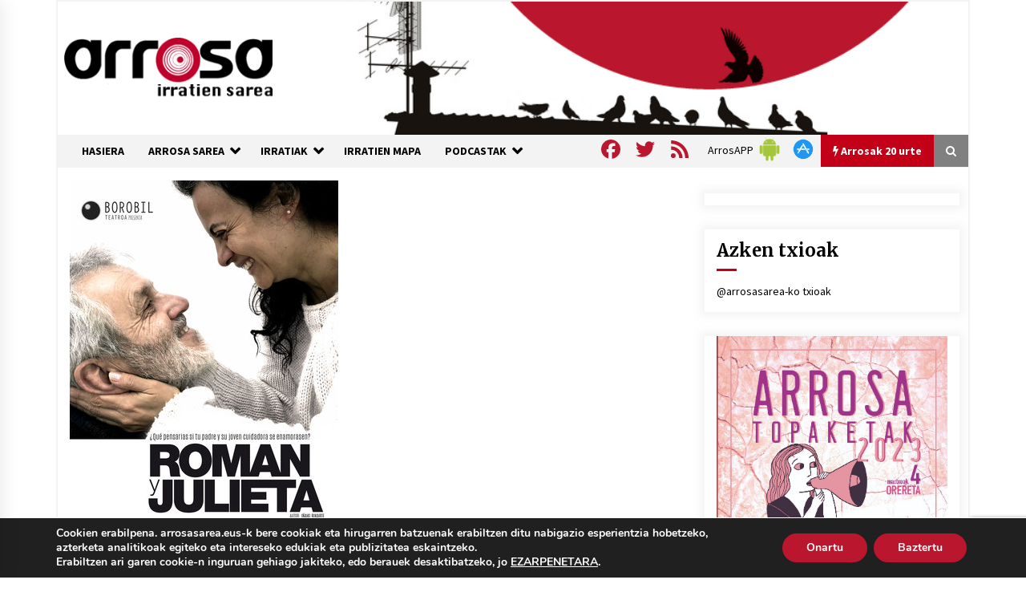

--- FILE ---
content_type: text/html; charset=utf-8
request_url: https://www.google.com/recaptcha/api2/anchor?ar=1&k=6Ld2AOQUAAAAAELhajn9Ld9yIQY4aAFn9bhNCp-B&co=aHR0cHM6Ly93d3cuYXJyb3Nhc2FyZWEuZXVzOjQ0Mw..&hl=en&v=PoyoqOPhxBO7pBk68S4YbpHZ&size=invisible&anchor-ms=20000&execute-ms=30000&cb=o6smxhrtmk62
body_size: 48598
content:
<!DOCTYPE HTML><html dir="ltr" lang="en"><head><meta http-equiv="Content-Type" content="text/html; charset=UTF-8">
<meta http-equiv="X-UA-Compatible" content="IE=edge">
<title>reCAPTCHA</title>
<style type="text/css">
/* cyrillic-ext */
@font-face {
  font-family: 'Roboto';
  font-style: normal;
  font-weight: 400;
  font-stretch: 100%;
  src: url(//fonts.gstatic.com/s/roboto/v48/KFO7CnqEu92Fr1ME7kSn66aGLdTylUAMa3GUBHMdazTgWw.woff2) format('woff2');
  unicode-range: U+0460-052F, U+1C80-1C8A, U+20B4, U+2DE0-2DFF, U+A640-A69F, U+FE2E-FE2F;
}
/* cyrillic */
@font-face {
  font-family: 'Roboto';
  font-style: normal;
  font-weight: 400;
  font-stretch: 100%;
  src: url(//fonts.gstatic.com/s/roboto/v48/KFO7CnqEu92Fr1ME7kSn66aGLdTylUAMa3iUBHMdazTgWw.woff2) format('woff2');
  unicode-range: U+0301, U+0400-045F, U+0490-0491, U+04B0-04B1, U+2116;
}
/* greek-ext */
@font-face {
  font-family: 'Roboto';
  font-style: normal;
  font-weight: 400;
  font-stretch: 100%;
  src: url(//fonts.gstatic.com/s/roboto/v48/KFO7CnqEu92Fr1ME7kSn66aGLdTylUAMa3CUBHMdazTgWw.woff2) format('woff2');
  unicode-range: U+1F00-1FFF;
}
/* greek */
@font-face {
  font-family: 'Roboto';
  font-style: normal;
  font-weight: 400;
  font-stretch: 100%;
  src: url(//fonts.gstatic.com/s/roboto/v48/KFO7CnqEu92Fr1ME7kSn66aGLdTylUAMa3-UBHMdazTgWw.woff2) format('woff2');
  unicode-range: U+0370-0377, U+037A-037F, U+0384-038A, U+038C, U+038E-03A1, U+03A3-03FF;
}
/* math */
@font-face {
  font-family: 'Roboto';
  font-style: normal;
  font-weight: 400;
  font-stretch: 100%;
  src: url(//fonts.gstatic.com/s/roboto/v48/KFO7CnqEu92Fr1ME7kSn66aGLdTylUAMawCUBHMdazTgWw.woff2) format('woff2');
  unicode-range: U+0302-0303, U+0305, U+0307-0308, U+0310, U+0312, U+0315, U+031A, U+0326-0327, U+032C, U+032F-0330, U+0332-0333, U+0338, U+033A, U+0346, U+034D, U+0391-03A1, U+03A3-03A9, U+03B1-03C9, U+03D1, U+03D5-03D6, U+03F0-03F1, U+03F4-03F5, U+2016-2017, U+2034-2038, U+203C, U+2040, U+2043, U+2047, U+2050, U+2057, U+205F, U+2070-2071, U+2074-208E, U+2090-209C, U+20D0-20DC, U+20E1, U+20E5-20EF, U+2100-2112, U+2114-2115, U+2117-2121, U+2123-214F, U+2190, U+2192, U+2194-21AE, U+21B0-21E5, U+21F1-21F2, U+21F4-2211, U+2213-2214, U+2216-22FF, U+2308-230B, U+2310, U+2319, U+231C-2321, U+2336-237A, U+237C, U+2395, U+239B-23B7, U+23D0, U+23DC-23E1, U+2474-2475, U+25AF, U+25B3, U+25B7, U+25BD, U+25C1, U+25CA, U+25CC, U+25FB, U+266D-266F, U+27C0-27FF, U+2900-2AFF, U+2B0E-2B11, U+2B30-2B4C, U+2BFE, U+3030, U+FF5B, U+FF5D, U+1D400-1D7FF, U+1EE00-1EEFF;
}
/* symbols */
@font-face {
  font-family: 'Roboto';
  font-style: normal;
  font-weight: 400;
  font-stretch: 100%;
  src: url(//fonts.gstatic.com/s/roboto/v48/KFO7CnqEu92Fr1ME7kSn66aGLdTylUAMaxKUBHMdazTgWw.woff2) format('woff2');
  unicode-range: U+0001-000C, U+000E-001F, U+007F-009F, U+20DD-20E0, U+20E2-20E4, U+2150-218F, U+2190, U+2192, U+2194-2199, U+21AF, U+21E6-21F0, U+21F3, U+2218-2219, U+2299, U+22C4-22C6, U+2300-243F, U+2440-244A, U+2460-24FF, U+25A0-27BF, U+2800-28FF, U+2921-2922, U+2981, U+29BF, U+29EB, U+2B00-2BFF, U+4DC0-4DFF, U+FFF9-FFFB, U+10140-1018E, U+10190-1019C, U+101A0, U+101D0-101FD, U+102E0-102FB, U+10E60-10E7E, U+1D2C0-1D2D3, U+1D2E0-1D37F, U+1F000-1F0FF, U+1F100-1F1AD, U+1F1E6-1F1FF, U+1F30D-1F30F, U+1F315, U+1F31C, U+1F31E, U+1F320-1F32C, U+1F336, U+1F378, U+1F37D, U+1F382, U+1F393-1F39F, U+1F3A7-1F3A8, U+1F3AC-1F3AF, U+1F3C2, U+1F3C4-1F3C6, U+1F3CA-1F3CE, U+1F3D4-1F3E0, U+1F3ED, U+1F3F1-1F3F3, U+1F3F5-1F3F7, U+1F408, U+1F415, U+1F41F, U+1F426, U+1F43F, U+1F441-1F442, U+1F444, U+1F446-1F449, U+1F44C-1F44E, U+1F453, U+1F46A, U+1F47D, U+1F4A3, U+1F4B0, U+1F4B3, U+1F4B9, U+1F4BB, U+1F4BF, U+1F4C8-1F4CB, U+1F4D6, U+1F4DA, U+1F4DF, U+1F4E3-1F4E6, U+1F4EA-1F4ED, U+1F4F7, U+1F4F9-1F4FB, U+1F4FD-1F4FE, U+1F503, U+1F507-1F50B, U+1F50D, U+1F512-1F513, U+1F53E-1F54A, U+1F54F-1F5FA, U+1F610, U+1F650-1F67F, U+1F687, U+1F68D, U+1F691, U+1F694, U+1F698, U+1F6AD, U+1F6B2, U+1F6B9-1F6BA, U+1F6BC, U+1F6C6-1F6CF, U+1F6D3-1F6D7, U+1F6E0-1F6EA, U+1F6F0-1F6F3, U+1F6F7-1F6FC, U+1F700-1F7FF, U+1F800-1F80B, U+1F810-1F847, U+1F850-1F859, U+1F860-1F887, U+1F890-1F8AD, U+1F8B0-1F8BB, U+1F8C0-1F8C1, U+1F900-1F90B, U+1F93B, U+1F946, U+1F984, U+1F996, U+1F9E9, U+1FA00-1FA6F, U+1FA70-1FA7C, U+1FA80-1FA89, U+1FA8F-1FAC6, U+1FACE-1FADC, U+1FADF-1FAE9, U+1FAF0-1FAF8, U+1FB00-1FBFF;
}
/* vietnamese */
@font-face {
  font-family: 'Roboto';
  font-style: normal;
  font-weight: 400;
  font-stretch: 100%;
  src: url(//fonts.gstatic.com/s/roboto/v48/KFO7CnqEu92Fr1ME7kSn66aGLdTylUAMa3OUBHMdazTgWw.woff2) format('woff2');
  unicode-range: U+0102-0103, U+0110-0111, U+0128-0129, U+0168-0169, U+01A0-01A1, U+01AF-01B0, U+0300-0301, U+0303-0304, U+0308-0309, U+0323, U+0329, U+1EA0-1EF9, U+20AB;
}
/* latin-ext */
@font-face {
  font-family: 'Roboto';
  font-style: normal;
  font-weight: 400;
  font-stretch: 100%;
  src: url(//fonts.gstatic.com/s/roboto/v48/KFO7CnqEu92Fr1ME7kSn66aGLdTylUAMa3KUBHMdazTgWw.woff2) format('woff2');
  unicode-range: U+0100-02BA, U+02BD-02C5, U+02C7-02CC, U+02CE-02D7, U+02DD-02FF, U+0304, U+0308, U+0329, U+1D00-1DBF, U+1E00-1E9F, U+1EF2-1EFF, U+2020, U+20A0-20AB, U+20AD-20C0, U+2113, U+2C60-2C7F, U+A720-A7FF;
}
/* latin */
@font-face {
  font-family: 'Roboto';
  font-style: normal;
  font-weight: 400;
  font-stretch: 100%;
  src: url(//fonts.gstatic.com/s/roboto/v48/KFO7CnqEu92Fr1ME7kSn66aGLdTylUAMa3yUBHMdazQ.woff2) format('woff2');
  unicode-range: U+0000-00FF, U+0131, U+0152-0153, U+02BB-02BC, U+02C6, U+02DA, U+02DC, U+0304, U+0308, U+0329, U+2000-206F, U+20AC, U+2122, U+2191, U+2193, U+2212, U+2215, U+FEFF, U+FFFD;
}
/* cyrillic-ext */
@font-face {
  font-family: 'Roboto';
  font-style: normal;
  font-weight: 500;
  font-stretch: 100%;
  src: url(//fonts.gstatic.com/s/roboto/v48/KFO7CnqEu92Fr1ME7kSn66aGLdTylUAMa3GUBHMdazTgWw.woff2) format('woff2');
  unicode-range: U+0460-052F, U+1C80-1C8A, U+20B4, U+2DE0-2DFF, U+A640-A69F, U+FE2E-FE2F;
}
/* cyrillic */
@font-face {
  font-family: 'Roboto';
  font-style: normal;
  font-weight: 500;
  font-stretch: 100%;
  src: url(//fonts.gstatic.com/s/roboto/v48/KFO7CnqEu92Fr1ME7kSn66aGLdTylUAMa3iUBHMdazTgWw.woff2) format('woff2');
  unicode-range: U+0301, U+0400-045F, U+0490-0491, U+04B0-04B1, U+2116;
}
/* greek-ext */
@font-face {
  font-family: 'Roboto';
  font-style: normal;
  font-weight: 500;
  font-stretch: 100%;
  src: url(//fonts.gstatic.com/s/roboto/v48/KFO7CnqEu92Fr1ME7kSn66aGLdTylUAMa3CUBHMdazTgWw.woff2) format('woff2');
  unicode-range: U+1F00-1FFF;
}
/* greek */
@font-face {
  font-family: 'Roboto';
  font-style: normal;
  font-weight: 500;
  font-stretch: 100%;
  src: url(//fonts.gstatic.com/s/roboto/v48/KFO7CnqEu92Fr1ME7kSn66aGLdTylUAMa3-UBHMdazTgWw.woff2) format('woff2');
  unicode-range: U+0370-0377, U+037A-037F, U+0384-038A, U+038C, U+038E-03A1, U+03A3-03FF;
}
/* math */
@font-face {
  font-family: 'Roboto';
  font-style: normal;
  font-weight: 500;
  font-stretch: 100%;
  src: url(//fonts.gstatic.com/s/roboto/v48/KFO7CnqEu92Fr1ME7kSn66aGLdTylUAMawCUBHMdazTgWw.woff2) format('woff2');
  unicode-range: U+0302-0303, U+0305, U+0307-0308, U+0310, U+0312, U+0315, U+031A, U+0326-0327, U+032C, U+032F-0330, U+0332-0333, U+0338, U+033A, U+0346, U+034D, U+0391-03A1, U+03A3-03A9, U+03B1-03C9, U+03D1, U+03D5-03D6, U+03F0-03F1, U+03F4-03F5, U+2016-2017, U+2034-2038, U+203C, U+2040, U+2043, U+2047, U+2050, U+2057, U+205F, U+2070-2071, U+2074-208E, U+2090-209C, U+20D0-20DC, U+20E1, U+20E5-20EF, U+2100-2112, U+2114-2115, U+2117-2121, U+2123-214F, U+2190, U+2192, U+2194-21AE, U+21B0-21E5, U+21F1-21F2, U+21F4-2211, U+2213-2214, U+2216-22FF, U+2308-230B, U+2310, U+2319, U+231C-2321, U+2336-237A, U+237C, U+2395, U+239B-23B7, U+23D0, U+23DC-23E1, U+2474-2475, U+25AF, U+25B3, U+25B7, U+25BD, U+25C1, U+25CA, U+25CC, U+25FB, U+266D-266F, U+27C0-27FF, U+2900-2AFF, U+2B0E-2B11, U+2B30-2B4C, U+2BFE, U+3030, U+FF5B, U+FF5D, U+1D400-1D7FF, U+1EE00-1EEFF;
}
/* symbols */
@font-face {
  font-family: 'Roboto';
  font-style: normal;
  font-weight: 500;
  font-stretch: 100%;
  src: url(//fonts.gstatic.com/s/roboto/v48/KFO7CnqEu92Fr1ME7kSn66aGLdTylUAMaxKUBHMdazTgWw.woff2) format('woff2');
  unicode-range: U+0001-000C, U+000E-001F, U+007F-009F, U+20DD-20E0, U+20E2-20E4, U+2150-218F, U+2190, U+2192, U+2194-2199, U+21AF, U+21E6-21F0, U+21F3, U+2218-2219, U+2299, U+22C4-22C6, U+2300-243F, U+2440-244A, U+2460-24FF, U+25A0-27BF, U+2800-28FF, U+2921-2922, U+2981, U+29BF, U+29EB, U+2B00-2BFF, U+4DC0-4DFF, U+FFF9-FFFB, U+10140-1018E, U+10190-1019C, U+101A0, U+101D0-101FD, U+102E0-102FB, U+10E60-10E7E, U+1D2C0-1D2D3, U+1D2E0-1D37F, U+1F000-1F0FF, U+1F100-1F1AD, U+1F1E6-1F1FF, U+1F30D-1F30F, U+1F315, U+1F31C, U+1F31E, U+1F320-1F32C, U+1F336, U+1F378, U+1F37D, U+1F382, U+1F393-1F39F, U+1F3A7-1F3A8, U+1F3AC-1F3AF, U+1F3C2, U+1F3C4-1F3C6, U+1F3CA-1F3CE, U+1F3D4-1F3E0, U+1F3ED, U+1F3F1-1F3F3, U+1F3F5-1F3F7, U+1F408, U+1F415, U+1F41F, U+1F426, U+1F43F, U+1F441-1F442, U+1F444, U+1F446-1F449, U+1F44C-1F44E, U+1F453, U+1F46A, U+1F47D, U+1F4A3, U+1F4B0, U+1F4B3, U+1F4B9, U+1F4BB, U+1F4BF, U+1F4C8-1F4CB, U+1F4D6, U+1F4DA, U+1F4DF, U+1F4E3-1F4E6, U+1F4EA-1F4ED, U+1F4F7, U+1F4F9-1F4FB, U+1F4FD-1F4FE, U+1F503, U+1F507-1F50B, U+1F50D, U+1F512-1F513, U+1F53E-1F54A, U+1F54F-1F5FA, U+1F610, U+1F650-1F67F, U+1F687, U+1F68D, U+1F691, U+1F694, U+1F698, U+1F6AD, U+1F6B2, U+1F6B9-1F6BA, U+1F6BC, U+1F6C6-1F6CF, U+1F6D3-1F6D7, U+1F6E0-1F6EA, U+1F6F0-1F6F3, U+1F6F7-1F6FC, U+1F700-1F7FF, U+1F800-1F80B, U+1F810-1F847, U+1F850-1F859, U+1F860-1F887, U+1F890-1F8AD, U+1F8B0-1F8BB, U+1F8C0-1F8C1, U+1F900-1F90B, U+1F93B, U+1F946, U+1F984, U+1F996, U+1F9E9, U+1FA00-1FA6F, U+1FA70-1FA7C, U+1FA80-1FA89, U+1FA8F-1FAC6, U+1FACE-1FADC, U+1FADF-1FAE9, U+1FAF0-1FAF8, U+1FB00-1FBFF;
}
/* vietnamese */
@font-face {
  font-family: 'Roboto';
  font-style: normal;
  font-weight: 500;
  font-stretch: 100%;
  src: url(//fonts.gstatic.com/s/roboto/v48/KFO7CnqEu92Fr1ME7kSn66aGLdTylUAMa3OUBHMdazTgWw.woff2) format('woff2');
  unicode-range: U+0102-0103, U+0110-0111, U+0128-0129, U+0168-0169, U+01A0-01A1, U+01AF-01B0, U+0300-0301, U+0303-0304, U+0308-0309, U+0323, U+0329, U+1EA0-1EF9, U+20AB;
}
/* latin-ext */
@font-face {
  font-family: 'Roboto';
  font-style: normal;
  font-weight: 500;
  font-stretch: 100%;
  src: url(//fonts.gstatic.com/s/roboto/v48/KFO7CnqEu92Fr1ME7kSn66aGLdTylUAMa3KUBHMdazTgWw.woff2) format('woff2');
  unicode-range: U+0100-02BA, U+02BD-02C5, U+02C7-02CC, U+02CE-02D7, U+02DD-02FF, U+0304, U+0308, U+0329, U+1D00-1DBF, U+1E00-1E9F, U+1EF2-1EFF, U+2020, U+20A0-20AB, U+20AD-20C0, U+2113, U+2C60-2C7F, U+A720-A7FF;
}
/* latin */
@font-face {
  font-family: 'Roboto';
  font-style: normal;
  font-weight: 500;
  font-stretch: 100%;
  src: url(//fonts.gstatic.com/s/roboto/v48/KFO7CnqEu92Fr1ME7kSn66aGLdTylUAMa3yUBHMdazQ.woff2) format('woff2');
  unicode-range: U+0000-00FF, U+0131, U+0152-0153, U+02BB-02BC, U+02C6, U+02DA, U+02DC, U+0304, U+0308, U+0329, U+2000-206F, U+20AC, U+2122, U+2191, U+2193, U+2212, U+2215, U+FEFF, U+FFFD;
}
/* cyrillic-ext */
@font-face {
  font-family: 'Roboto';
  font-style: normal;
  font-weight: 900;
  font-stretch: 100%;
  src: url(//fonts.gstatic.com/s/roboto/v48/KFO7CnqEu92Fr1ME7kSn66aGLdTylUAMa3GUBHMdazTgWw.woff2) format('woff2');
  unicode-range: U+0460-052F, U+1C80-1C8A, U+20B4, U+2DE0-2DFF, U+A640-A69F, U+FE2E-FE2F;
}
/* cyrillic */
@font-face {
  font-family: 'Roboto';
  font-style: normal;
  font-weight: 900;
  font-stretch: 100%;
  src: url(//fonts.gstatic.com/s/roboto/v48/KFO7CnqEu92Fr1ME7kSn66aGLdTylUAMa3iUBHMdazTgWw.woff2) format('woff2');
  unicode-range: U+0301, U+0400-045F, U+0490-0491, U+04B0-04B1, U+2116;
}
/* greek-ext */
@font-face {
  font-family: 'Roboto';
  font-style: normal;
  font-weight: 900;
  font-stretch: 100%;
  src: url(//fonts.gstatic.com/s/roboto/v48/KFO7CnqEu92Fr1ME7kSn66aGLdTylUAMa3CUBHMdazTgWw.woff2) format('woff2');
  unicode-range: U+1F00-1FFF;
}
/* greek */
@font-face {
  font-family: 'Roboto';
  font-style: normal;
  font-weight: 900;
  font-stretch: 100%;
  src: url(//fonts.gstatic.com/s/roboto/v48/KFO7CnqEu92Fr1ME7kSn66aGLdTylUAMa3-UBHMdazTgWw.woff2) format('woff2');
  unicode-range: U+0370-0377, U+037A-037F, U+0384-038A, U+038C, U+038E-03A1, U+03A3-03FF;
}
/* math */
@font-face {
  font-family: 'Roboto';
  font-style: normal;
  font-weight: 900;
  font-stretch: 100%;
  src: url(//fonts.gstatic.com/s/roboto/v48/KFO7CnqEu92Fr1ME7kSn66aGLdTylUAMawCUBHMdazTgWw.woff2) format('woff2');
  unicode-range: U+0302-0303, U+0305, U+0307-0308, U+0310, U+0312, U+0315, U+031A, U+0326-0327, U+032C, U+032F-0330, U+0332-0333, U+0338, U+033A, U+0346, U+034D, U+0391-03A1, U+03A3-03A9, U+03B1-03C9, U+03D1, U+03D5-03D6, U+03F0-03F1, U+03F4-03F5, U+2016-2017, U+2034-2038, U+203C, U+2040, U+2043, U+2047, U+2050, U+2057, U+205F, U+2070-2071, U+2074-208E, U+2090-209C, U+20D0-20DC, U+20E1, U+20E5-20EF, U+2100-2112, U+2114-2115, U+2117-2121, U+2123-214F, U+2190, U+2192, U+2194-21AE, U+21B0-21E5, U+21F1-21F2, U+21F4-2211, U+2213-2214, U+2216-22FF, U+2308-230B, U+2310, U+2319, U+231C-2321, U+2336-237A, U+237C, U+2395, U+239B-23B7, U+23D0, U+23DC-23E1, U+2474-2475, U+25AF, U+25B3, U+25B7, U+25BD, U+25C1, U+25CA, U+25CC, U+25FB, U+266D-266F, U+27C0-27FF, U+2900-2AFF, U+2B0E-2B11, U+2B30-2B4C, U+2BFE, U+3030, U+FF5B, U+FF5D, U+1D400-1D7FF, U+1EE00-1EEFF;
}
/* symbols */
@font-face {
  font-family: 'Roboto';
  font-style: normal;
  font-weight: 900;
  font-stretch: 100%;
  src: url(//fonts.gstatic.com/s/roboto/v48/KFO7CnqEu92Fr1ME7kSn66aGLdTylUAMaxKUBHMdazTgWw.woff2) format('woff2');
  unicode-range: U+0001-000C, U+000E-001F, U+007F-009F, U+20DD-20E0, U+20E2-20E4, U+2150-218F, U+2190, U+2192, U+2194-2199, U+21AF, U+21E6-21F0, U+21F3, U+2218-2219, U+2299, U+22C4-22C6, U+2300-243F, U+2440-244A, U+2460-24FF, U+25A0-27BF, U+2800-28FF, U+2921-2922, U+2981, U+29BF, U+29EB, U+2B00-2BFF, U+4DC0-4DFF, U+FFF9-FFFB, U+10140-1018E, U+10190-1019C, U+101A0, U+101D0-101FD, U+102E0-102FB, U+10E60-10E7E, U+1D2C0-1D2D3, U+1D2E0-1D37F, U+1F000-1F0FF, U+1F100-1F1AD, U+1F1E6-1F1FF, U+1F30D-1F30F, U+1F315, U+1F31C, U+1F31E, U+1F320-1F32C, U+1F336, U+1F378, U+1F37D, U+1F382, U+1F393-1F39F, U+1F3A7-1F3A8, U+1F3AC-1F3AF, U+1F3C2, U+1F3C4-1F3C6, U+1F3CA-1F3CE, U+1F3D4-1F3E0, U+1F3ED, U+1F3F1-1F3F3, U+1F3F5-1F3F7, U+1F408, U+1F415, U+1F41F, U+1F426, U+1F43F, U+1F441-1F442, U+1F444, U+1F446-1F449, U+1F44C-1F44E, U+1F453, U+1F46A, U+1F47D, U+1F4A3, U+1F4B0, U+1F4B3, U+1F4B9, U+1F4BB, U+1F4BF, U+1F4C8-1F4CB, U+1F4D6, U+1F4DA, U+1F4DF, U+1F4E3-1F4E6, U+1F4EA-1F4ED, U+1F4F7, U+1F4F9-1F4FB, U+1F4FD-1F4FE, U+1F503, U+1F507-1F50B, U+1F50D, U+1F512-1F513, U+1F53E-1F54A, U+1F54F-1F5FA, U+1F610, U+1F650-1F67F, U+1F687, U+1F68D, U+1F691, U+1F694, U+1F698, U+1F6AD, U+1F6B2, U+1F6B9-1F6BA, U+1F6BC, U+1F6C6-1F6CF, U+1F6D3-1F6D7, U+1F6E0-1F6EA, U+1F6F0-1F6F3, U+1F6F7-1F6FC, U+1F700-1F7FF, U+1F800-1F80B, U+1F810-1F847, U+1F850-1F859, U+1F860-1F887, U+1F890-1F8AD, U+1F8B0-1F8BB, U+1F8C0-1F8C1, U+1F900-1F90B, U+1F93B, U+1F946, U+1F984, U+1F996, U+1F9E9, U+1FA00-1FA6F, U+1FA70-1FA7C, U+1FA80-1FA89, U+1FA8F-1FAC6, U+1FACE-1FADC, U+1FADF-1FAE9, U+1FAF0-1FAF8, U+1FB00-1FBFF;
}
/* vietnamese */
@font-face {
  font-family: 'Roboto';
  font-style: normal;
  font-weight: 900;
  font-stretch: 100%;
  src: url(//fonts.gstatic.com/s/roboto/v48/KFO7CnqEu92Fr1ME7kSn66aGLdTylUAMa3OUBHMdazTgWw.woff2) format('woff2');
  unicode-range: U+0102-0103, U+0110-0111, U+0128-0129, U+0168-0169, U+01A0-01A1, U+01AF-01B0, U+0300-0301, U+0303-0304, U+0308-0309, U+0323, U+0329, U+1EA0-1EF9, U+20AB;
}
/* latin-ext */
@font-face {
  font-family: 'Roboto';
  font-style: normal;
  font-weight: 900;
  font-stretch: 100%;
  src: url(//fonts.gstatic.com/s/roboto/v48/KFO7CnqEu92Fr1ME7kSn66aGLdTylUAMa3KUBHMdazTgWw.woff2) format('woff2');
  unicode-range: U+0100-02BA, U+02BD-02C5, U+02C7-02CC, U+02CE-02D7, U+02DD-02FF, U+0304, U+0308, U+0329, U+1D00-1DBF, U+1E00-1E9F, U+1EF2-1EFF, U+2020, U+20A0-20AB, U+20AD-20C0, U+2113, U+2C60-2C7F, U+A720-A7FF;
}
/* latin */
@font-face {
  font-family: 'Roboto';
  font-style: normal;
  font-weight: 900;
  font-stretch: 100%;
  src: url(//fonts.gstatic.com/s/roboto/v48/KFO7CnqEu92Fr1ME7kSn66aGLdTylUAMa3yUBHMdazQ.woff2) format('woff2');
  unicode-range: U+0000-00FF, U+0131, U+0152-0153, U+02BB-02BC, U+02C6, U+02DA, U+02DC, U+0304, U+0308, U+0329, U+2000-206F, U+20AC, U+2122, U+2191, U+2193, U+2212, U+2215, U+FEFF, U+FFFD;
}

</style>
<link rel="stylesheet" type="text/css" href="https://www.gstatic.com/recaptcha/releases/PoyoqOPhxBO7pBk68S4YbpHZ/styles__ltr.css">
<script nonce="u9PrFaGKrOkmwjuc6AW6dQ" type="text/javascript">window['__recaptcha_api'] = 'https://www.google.com/recaptcha/api2/';</script>
<script type="text/javascript" src="https://www.gstatic.com/recaptcha/releases/PoyoqOPhxBO7pBk68S4YbpHZ/recaptcha__en.js" nonce="u9PrFaGKrOkmwjuc6AW6dQ">
      
    </script></head>
<body><div id="rc-anchor-alert" class="rc-anchor-alert"></div>
<input type="hidden" id="recaptcha-token" value="[base64]">
<script type="text/javascript" nonce="u9PrFaGKrOkmwjuc6AW6dQ">
      recaptcha.anchor.Main.init("[\x22ainput\x22,[\x22bgdata\x22,\x22\x22,\[base64]/[base64]/MjU1Ong/[base64]/[base64]/[base64]/[base64]/[base64]/[base64]/[base64]/[base64]/[base64]/[base64]/[base64]/[base64]/[base64]/[base64]/[base64]\\u003d\x22,\[base64]\\u003d\\u003d\x22,\[base64]/[base64]/ChDXCs8OCw43CqMOiwrEWwpc+KxlBcFptw5rDmU/DtSzCkyrCh8KNIi5BTEpnwo8BwrVaYsK4w4Zwb0DCkcKxw6vClsKCYcO/ecKaw6HCrsKAwoXDgwvCk8OPw57DpMKKG2YPwoDCtsO9wqrDtjRow4zDp8KFw5DCvQkQw607IsK3XzfCosKnw5Eaf8O7LX/Dom90F1JpaMKHw4pcIzPDmXbCkxd+IF1ZWyrDiMOOwqjCoX/CuDcyZSFFwrwsGXItwqPCu8KlwrlIw75vw6rDmsKDwpE4w4s7wprDkxvCuC7CnsKIwovDtCHCnlTDnsOFwpMlwrtZwpFgHMOUwp3DkC8UVcKfw7QAfcOsAsO1YsKDWBF/AMKpFMONZWk6RlJjw5xkw47DjGg3UMKlG0wxwpZuNmLCjwfDpsOPwrYywrDCv8Kswp/Ds3TDtlo1wq0pf8O9w7hfw6fDlMOjPcKVw7XCtywaw783JMKSw6EfdmAdw5zDtMKZDMO9w6AETinCicO6ZsKPw7zCvMOrw7l/[base64]/OzZzN8KvaMKfG8KlwoXCs3/ClRHCuwA9wrnCnHzDixIfVsKNw5bCjcKOw4jCosO/[base64]/DpmHCoMKqwqoDMAAIw5bCrMKawpp0w5lLJ8OTbRltwp3DpcOPLxzDqzDCqF1SUcKQw7UeOcOlQzhdwozDgSZGRMKzE8OkwrPDhsKMNcKRwq7DmGbCqsOHLkk8bjERBW/DgDXDlcOZB8KRCsKtEG3DsWAwcws5K8O+w7Qswq3CugsPWkdnFMKBw75AQnxHTjdBw5RXwo4IJ11fEMKKw6dPw6cQYnlELHBbMDDDrsOQPVEGwq3CssKNKsKDLnDDmwPCpxwdFATDosKxBcKVX8OewqPCjkvDhAt3w4bDmjTCs8Kdwq4/ScO0w5pgwoEfwpXDgMOrw43DjcKpBMODGCM0M8KOCWsDSsKZw7DDuCPCvcOtwpPCqMOHMALCvjgmfsOKFRvCtcOOEsOpbF/[base64]/a8O3w7zDtsKGwrEMUFhtOMK1GsKzwqclCsOjEsOqVcOUw6HDunjChlrDmsK+wp/CsMK7wolKScOnwojDvnkMLibCrR4Ww4MBwpUWwo7CpEDCkcOyw6fDhH9+wojCh8ObDw/[base64]/wpk/wo3DvcO4w6jDu0NvaAFJRGxuATPDn8OAw5rCtsKvSyxfF0fCj8KFLG1Sw79RR0Vcw5wNVj9+AsKsw43CjzcTWMOmOcObUMKyw5RWwrDCvgkiwp/DmMOdYcKROMKCLcO5wosobhbCpk3CvMKUccOTZyXDmEArLTpGwpUxwrXDr8K6w6VeXMOTwrdfw7jCmgwWwqTDtDPCpsOyNRsBwoFAF2Zrw6zCkmnDscKkOsK3cAYxdsO/w6HCmxjCpcKmW8KXwoDCukjDrHgxLcKwAF/CjMOqwqUSwq/Dr2fDqgxJw70jWBLDpsKlL8O8w5/[base64]/K8Ouw4QzWcKCw6VSwoZhw7vCgy7DuwnCkMKGbX8uw6XCsjISw7DDqMKZw7o8w4RzNcOzwoIHCsKWw6Ihw4jDqsOvRcKcw63DpsORYsK/SsKnScOPGzHDsCjDuSJTw5XDoTQcIGPCpMOuDsOgw5JDwp4kb8OtwovDgcK7ayHClCo/w53DnivDgHkiwqtWw5LCklQsTyU/w4PDt35JwrjDnsKpwoE/wrlLwpPDgcKQa3ckVz7CmEFoR8KEBMOwdQ7CsMKlQlpww7nDtcO5w4zCtnbDsMKsSRoywoxCwp3CuWjDj8O/w5/CgsK+wrnDucKuwpRtasKNWHtjwrsmUH8zw7UUwrHDosOqw7FuFcKUUMOAD8KIDhTCkHPDv0ABwpfCj8KwQk0dAVfDnxhjEmvCiMObSUPDvXrChmfCgWQIw5tjfG7ChsOoQ8Odw4/[base64]/CtnzDi2QYawrDuQQ1w7ATMMOowr43w4R5w6sow7Qgwq1DCMO/w4osw7jDgSMjKSDCpsKIZsO9fsOxw6g7ZsOzZTXDvF0cw6rDjS7DnVVzwqE2w6QJGkcJFA7DrDLDhcOwMMOZQl3Dg8K0w5ZhL2RYw5vCmMKSQGbDrhx7w5LDucKowpvCqsKTY8KNOWddR0x/wrAGw7hOwop5wpTCgWLDoFrDpDcuwpzDnVQ3w4J5bU5Gw7zCminCqMKUDTNxMkjDknTCgcKkMk/CjMOxw5x4GxwFwoEcacKpNMKNwqtNw7QPZcOsc8KqwppYw7fCg3jCisKtwrIGFsKpw7J7SFTCiW9rE8O1cMO6BsONX8K0WkbDrz/[base64]/DrTjDnBnCqmVedsOwTgDDoQ80w5PChFA2wrFGw40PGX3DssOOEsKTa8KJe8OtQsKsMcOvQiMPBMObDsKzREV3w6bCtFzCo1/CvRLCqmXDtGVEw5gkP8OTUSAkwr7Dpg5fBVjChHUZwoTDuGnDhMKWw5rChUVQw67CuRlIwoXCm8K/w5/DrsO3EDbDg8KoMiwdwoApwq50wp3Di1jCqgzDh2Z6QsKkw5JRcMKMwrc2SFnDhsOKAwVjLMKiw7nDjDjCnws/C1V1w6bCusO4OcOFwoZGwo5Ewr8Bw5o/acKqwr7CqMOuKArCscO5wofCpsOPCnHCiMKYwpnCpEbDpnXDg8OeGgIpHsOKwpZkwozCsVXDscOTJcKUfSbDhXHDhsKTHcOMHEkUw78acMOJwqBfC8O+NQ0vwp7DjsO2wrRGwq4kQEjDm34Ewo/Dq8KAwqvDkMK5wopdNjHClsKoLzQpwoLDiMK/LS9LNMOkwoDDnSTDs8OpB3Iowo/DocK8FcOaEEXDhsO5wrzDhcKjw4/[base64]/HmXDoMO5w4nDrcKILHMgwr94w5vDswJIw5M2ZRnCtg5lw43DtA7DnwPDm8KtWxnDncOHwqjDnMK1w6omZwAtw7MZNcOddcO+JUbDp8Kkw7bCqsK5Y8Owwrw5GMO1wqDCosK4w54yDsKGfcODVAfCi8Oowrs8wqduwoXDp3XCj8OAwqnCjwrDp8Opwq/DgsKeGsOdFUgdw63CnU0EbMKvw4zDusOcw4HDscKiDMKtwoLDusK4U8K4wq/CsMOhw6TDpSE8LXIAw73Ckh3CiHoMw6QnOip/woNdbMORwpg3wpTDrsK2JcK6B1Yaa1rCrcOJcgpfd8O3wq4eJcKNw4vDh1pmQMKgGMKOw6DDmh/[base64]/CvcO+eBnCgMKTwro6Un/Do8Kyw614wo0IGcOUHMKiSgLCj0pfMsKDwrXDsxN/DcOaHMOwwrEqbcOsw7omE34Dwp8jHEDClcOAw5pNRzLDmH1oHxPDuxIKD8OQwq/CnBF/w6vDpcKJw4YgFMKXwqbDj8OVDMK2w5fDqz/DtTYcLcK3wrkiwptbPMKgw4xMSMKuwqDCqWtZRWrDpnpIUndowrnCqX/Ct8Ouwp3CoHMOJcKJZl3DknzDj1XDlAfDvkrDkMOmw5HCgz9Hwp9IO8OCwqnDvXfDg8OnL8OJw4jDh3kOTgjCkMO+wr3DpRYCOEDCqsK8JsOhwq58wq7DksOwfwrCkD3DnAHDvsOvwrfDo380DcOKHsO/[base64]/ClsOQw5rCscO/F8KLTWTDscKYfWUSw6TDogfCiMK7AMOiwqpZwr7CrMOGw6I6w7XCiWscBcOGw5pMMF45Sn4fU0AfVMOJw4dQdRrDunfCsAVjF07CssOHw6pLYF1qwoEnRVB4IVZAw4Zgw5ouwqcewqfClSPDklPClxHCp3nDmEJgNB0TezzClhV6AMOUwonDtm/CgcKKWMONFcOnwprDg8KcPsKzw4pGwpTCrXTCg8KfIBs2FSwwwok1HRtOw5oEw6RsA8KAI8Oswq4lFk/CiB7DqETCuMOaw4MFUT1+wqHDrsKwH8O+H8K3woPDgsKYS15zKy7CnUfCicKxWMOLbsKuTmTCssK8VMOZfcKrJ8Ovw6vDpg/DgXRVS8KfwoLCpCLDhSY9woLDpMOcw4zCuMKMKEHCksKpwqEmw7/DrcOQw5/DllLDkcKGwqnDmxzCrMKFw5HDllrDv8KcdT3CpMKSwo/DgF3DvgzDsRxpwrMmI8OUSMOFwpHCqiHDksORw49eZ8KQwpzCq8OPVFwWw5nDkijDrcO1wq13wppEJ8OfPcO/C8KOeXgDw5ErV8OFwo3ClDPCrzY1w4DCpcKpa8Oswr0bT8K/PBI+wr1VwrQoZMKdOcKPe8KCczF/wrHCkMOxMlA+SX9yBEByZXbDilceLsKDT8OpwoXDscKYMyRCBsOTOQkITsK+w7vDhiZUwo95ZjrCsU80WFDDgcKQw6nDksK/[base64]/Dsx7Duldow5jCnSPDusO5w7/[base64]/Ci8OxwosHV8Ksw4UwNMKCUUnCgkLDiMKqwrXDoGkHw6LCnTJfGcKkw4TDiV58AMOAeFDCqsKTw7fCtsKmNcOVJcOOwpjCiETDtBM/PSPDk8OjLMKAwqTDu0rDlcKywqt2wrPChhHDv2nClsKsecOXw7JrWMOEw4PCkcKKw5BXw7XDvFbCql1nFXkbLVUlbcOzWnXCoCDDiMOqw7vDh8O9w6Fww6bCsCs3wqhYwqnCn8KFcgoRIsKPQsOQTMO/[base64]/DiBBLw50wLFrDilPDqDDDsEdDYVdJMMK6w5hYLcOWIw7CucKWwrHDjcOkaMOKS8K/wrzDuwjDi8ONUUlcw5jCtQrDiMKKDsO+NsOTwqjDhMOaEsKYw4nCg8O/[base64]/CkBTCqcOwwokrw5h1wpsRw6/CscKnwoHDph5Tw7J1WF/[base64]/DmMOKwpZaUWpQwpVmakHCiArClsONazk4wqTDnQ9nQQAFa2g7QCrDhxRPw70Nw5NtLsKSw5ZZfsOrW8Kgw45Hw7EyWylCw6LCtGhuw40zLcO+w4J4wqnDg0vCsRUpeMOuw7BnwpBtUMKewo/DiATDpyrDl8OVw4vCrl11dWtnwovDj0QFw63CsErCtF3CsBA4woR6JsKVw5Y8w4BRw5JkQcKXw5XCssONw51ich3DucOuJ3AJCcKZCsK+CF/CtcO7OcKzVTV1ZcONQSDCgMKFw6/DgcOlcSPDjMO1wpHDlsKKBEwLwpfCuhbCq0IqwpwnWcK1wqg5wq0ETcOOwojClw3CqAhnw5rCtcKbP3HDkMO3w4dzLMKxRWDDkhfCu8Kjw5DDkAzDmcKJXhLCmDHDrQA0LcKLw60Xw48Xw44ow4FfwoYmb1R1AlBncMK/w6/DssKfIF/ClFvDlsOzwoBSw6LCrMKLe0LCt3ZLIMOefMO6WyzDiCN3G8OULRLDrRPDgE9XwopGI2bDiQ87wqszfX/DlUfDqsKSVCXDj1DDsETDmcOZL3xVDy4VwrtRw4oTwpx/TAFmwrrCicKVw6PChSVRwpdjworDmsOIwrcxw5XDi8KMZmtQw4UKaiYBwpnCrFY5ecO4woLDvUtxfhLCnEoywoLDlV5DwqnCvsOuQj9saBPDjh7CpRMUSW9Zw4RmwqoqDMOcw43CjsKxQEY7wpkGUC/DisOCwq1jw7xaw5vCrC3CnMKKKUPCsRsoCMORRwfCmAwNXcKiw7dXHH9rXMOiwrhsI8KDP8OoI3pHLlfCocOgZcOMYk/Cq8OLHzfDjifCvSwcw7XDlnwBYsONwprDv1BeBi8cw53DsMKwT1M2N8O6SsKzw4zCj1XDvsODH8KSw4tVw6/ChsKHwqPDnX7DhnjDl8OSw4LCv2LDq2nCjsKEw6oiw6pNw7JPczE3w6nDg8KVw4AywpbDucKIRsO3wrlLBMOWw5RTJHLClXVgwrNiw7s7wpASw4zCqsORDmHCql/DijjChx/[base64]/CMOJQjDChsKmZQscwrhPKgo+QhLCqMK4wqkEXFNFT8O7woDCpmjDvsOdw4hEw5FEworDisKpOUcTc8K9OxnDuzXCgcOJwrdDaU/DqcKRFFzDqsOywr0Kwq8vw5hcJlfCrcO9LMK8BMKZZ0AEwpHDkHokN0rCvnpYBMKYESxIwofCgMKbP0/DncKWPsKqw5zCkcKdHcKgwosAwozDpMOhLsOMw5HCssKuacKXGnTDgBLCohIxdcK8wqXDo8O6w51Pw50CDMOIw5djMW7DmgUfa8OSA8KHRBMPw4FIW8O2AsKcworCisK6woJ5cibDrMO7wrnCujvDix/DksK7PcKWwqzCl2fDpkXDjUjCnXwcwqUSDsOaw5zCq8K8w6RnwoXDsMONRCBWw45QX8OgeWZ3wqEEw4rDvUZ8Xk3ChRXCjsKLw6hiYcO8woAYw5oEw4rDsMObLVdzwqbCq2A6K8KuAcKOG8Ofwr/CoX8qYcKAwqDCnsOsPlJ/w5DDlcOgwp1KS8Ozw4jClhU+dj/[base64]/DucONwo7Cu2EPwpHDngrCmQrCgW5KLmxKw7HCk23CnMOZeMO5wodeBsKCMsKOwobCvBA+FEA3LMKFw589wqptwpxdw63Dij3ChMKxw6Ukw57Dg3USw79HLcOqOxrCpMK7w7DCmgXDgMKQw7vCoSMhw51hwpwgwpJNw4I/PcOAAE/[base64]/WnJDMsOYIVvCvcOqB10Bwo3Duk7ClnbDrjrCpX9/YUINw6RJw6XCmnHCp33DkcKxwrwXwrPCtG4vLiJjwq3ChCQnIjhkHhrCj8KYw5dMwrl/[base64]/DhcOoUCdbBHPDjcOXw7/DiMOqW8OXVMO4GsOse8KZD8KfbAbCn1ZCYsKtwprDoMOSwrnClGMREcKMwprDlsOwalE4w5DCmcKxOFXCtnUHd3bCgT54ScOFZyvDggwwSyPCgsKZBh/CnW0owpxqMsOYe8Kmw7PDscKMwoF7wrXChhrCp8KwwqvCuSUyw7rCnsObwowbwrBTJcO8w7BQKcO1QE8Lwq3CqMOGw7INwr94wr7Cl8KDRcOSC8OpHsKEG8Kew5sSag7DhV/[base64]/[base64]/[base64]/CssKiw6ZVXn4lOjQjwpHCplw4w7IvOn/DvC3DssKFK8O7w5/DtwEZaGzCqEbDoGbDh8OIEMKCw5rDpzHCtzXDjcOyb1AiV8OaPMKbMHsiKBVSwqjCgnJjw5HCtMK9wpYXw57Ch8KWw68JO34wCcOJw53DgRNDGMOfSRgULBo6w5UNOMKdwq/[base64]/wq7DusKKck9WGsO3LkByw73CkVg9E2FMJ2ATYlUeb8K/MMKqwqoQP8OgFsObFsKPXMO4N8OpOMKmOMO/w6wRw4pGQsKpw6YYEFA7Fl9dIcK1azRFL192wqTDucOew5ciw6A5w5UswqcoKgVRTGTDlsK7w4UnTkrDicO6H8KCw77DmsOqbsOhQhfDuF3CqykHwpPCm8O9MjnDl8OYTsOMw50Yw6LDqnwPwrNkdVMKwpbCuVHCm8KcScOAw77DnMOOwrvCmTvCmsODcMKtw6dqw6/DhsOQwovCtMKxMMO/ezouEsKJGHXDmwrDlMO4K8KPw6LCicO6I1lowonDhMOSw7cZw5vCrwrDjsOyw4zDtsOCw7/CqMOtwp9uGzhkMwDDqDMnw6cuwphcBEV9Al/DhMOBwovCnyDCg8OcKVDCvhTCrcOjNMKUPj/Cv8KYCsOdwrlkEgJmJMKcw65QwqbDtWZUw7/DscOnP8K6wqgdw4hAPsOPKVrClcKhfMKyOClfwr3Cr8OydMOiw7IjwrdRTABTw4LDvjRADsK9JsKjWkI5w6Yxw4/CjsOsBMOXw55OH8OsKsKOaTp+wo3CosKyH8KgScKrCcOXC8OMPcKGNDdcGcK/wq1ew5LCg8KHw74VER3CrcOMw6TCqjdSFRIowoDCq0Quw6PDlzzDvsKgwolCYQnClcOiOBrDosOFAknDiRfDhm1Lb8O2w5fDhsK3w5ZbP8KDBsKdwpsNwq/Coj4AfsOJXsOiTAkiw7rDrSlZwoUuDsK/X8OzH3LDtU40JcOKwqjCqivCmsONZcO+NnJzIWIyw6F5FB/DtlM1w5nCl33CnU0LJC3DmVPDssOHw4E7w4bDscOlI8Ome39PfcONw7MzcV/CiMOvE8KOw5LCg1BNbMKbw5gEPsKTw4EVKRFrw7Ngw57Dk0JfFsOEw4fDtsOdCsKyw7J8wqhAwrw6w5QjKmcqwr/CrsOtf3HCgjAmS8OwGMObb8Klw5IhIgDDj8Opw43CtMKsw4jDpiHCvhfDpwbCvkHCgBzDg8O5wonDq0LCumt3ZsOKwrfDoivCkx/[base64]/[base64]/[base64]/CtcOwwrkPABjChMK0Z8OjeDrCrcKkwrPCqDFxwp/Dp2h+w5zCiwdtwoPChMO0w7Fvw74Ww7PDgsKfecK8wq3DtBU6w7MWwqAhw5vDncKSwolKw5pUEsO8FCbDpEPDmsObw6IDw4o1w48dw7wzXwd3DcKaXMKnwqUHFm7DpSvDv8OpT2UpIsKVHGpew78hw7XDu8OPw6PCtsKKIMKhesKNUVrCg8KCOcKqw6/Cj8OWWMKow6TCnwXCpFvDiCjDkhgPP8KsOcOzVgfDv8K4MAMGw4zComDCn2cKwo7DpcKSw5ETwo7CuMO+FcKfMMKGbMOyw6EyAwzCjF1iRCLCkMO/dh8/[base64]/K2tYXFDCqD97byl7YVQNTcKkalzDq8OLK8KlwqnDscKOYHkGcyDDn8OWQcO5w5fDlmvCoVvDt8O3w5fChgd7KsKhwpXCtDnCoknCrMKfwojDpMO/[base64]/aMKswoDCs8KTWQYAPsO0w6PCgX/DlMKww4/DusOPaMKuGR0pWgQvw4DCuXlIw4nDgcOMwqhIwro1wojCtzrDhcOhRMKswo9UVDw+JMOZwoEtw77ChMOTwo0zDMKZX8OZZHTDsMKmw7fDnwXCm8KyYcOTUsOQCQNrYRkBwr4Ow50Mw4/DnB7CoykRDsOUQ23DrFklcMOMw4fCpmBCwqjCpRlOVn7CnE7ChRVPw7c/[base64]/DuWwIJcOJworCr15UbnQEw5DChUtiw7tXEmvCoQLCq0cpG8KVw5HDh8K/w44NInvCo8OHwq7CmMK5UMOzU8O9b8KTw6bDon7DrBjDgcO+KsKAHkfCnwxvM8KNwqVgLcOcwq5vBMK1w4ENwodpLcOjwovDtMKCUzIjw5HDoMKaLBfDsVrCoMOoLzXDlzJGE2Vzw6bDjEbDnTrDlwgMV0rDuxvCsnlnRBksw7PDmcO6ZU/[base64]/CsXPCrVrChsOpw78JFMKjf8K1EXvCvyEQw4nCncOCwr9+w6TDjsKIwrPDsVBMDsOAwqHCpsKbw5N7fsObXXPCuMK6LT3DtsKlccK/UWR+QyFyw7sWYkl+ZMOie8K8w5DClMKuw5AjQ8K7UMK7HxJ1KsKBw6zDuQbDswDDry7Ct01uAMKCd8ORw4QFw64AwqtNEATCl8OkUSHDgcK2WsK/w4Mfw65oWsKsw7XCqsKNwofDvjTCksKXw4zCocOrUEvChSsEdMOzwoTDkcOvwp91VDs6IUDCrCduwr7CqEInw5XCt8OLw6DCoMOkw7DDgW/DksO2w7nCoE3ClEXCqMKjNhVLwoNJTEzChMOrw5DDtHvDrFXDpsOBBxNPwoU0w4MVbHsDfVY1cHt/BsKhP8OTCcKgwqzCmzzCkcOww51TdFlZJVjCsV0ow7jDqcOEw5XCvDNbwq/DtTJWw7HCmxxewqw4LsKqw7F9GMKWw6soBQ5Jw4LCvkh5Hk8NV8KSw4xiSRcgFsKDUyrDu8KGC3PCh8KVBsOnCGXDhsOIw5V5GsKTwrFuw5nDpUhYwrjCm3PDhljDgsKnw6HCjQ5MF8OBw5wkRAfDjcKeI3Z/w6cKGsOLTw4/[base64]/CocODw7zDgRHDhjHDgTPCkMOpw7xEwrowwqDCi1TCp8ORcMKzw5BNfklWwrwTw6FMDE1FcsOfw4J+wobCuQ0HwpTDuGbCsQLDvzJpwoDDucKfw6/[base64]/DtFPDlcOabH/[base64]/w47Dv0UPw4lrw6gFw7zCmXMoKMOywqzDjlEYw6bCsUPCq8KQPV/[base64]/wq7DgcOlwrLCmgzDugNxw6rCvgDClcKPPkU/w5fDj8KVJnPDrcKGw4MrNEXDvyXCh8K+wrDDigogwrDCvELCpcOsw7Azwp0aw5HDmxIYOMKAw7bDiUR+TsKccsKNCEnDpMKQYxrCtMKww6IYwoYIGz/CisOywqwvbMOmwqAiQMOwSsO2bsOeIihaw60wwrd/w7bDi03DthfCgsOhwpTCksK/LcK6w5LCtg3DkcKYfMOCTmUrCD4wZcKZw4fCoCYbw5nCpH/CsiHCri5dwp/DpcKyw4dvOHUMw4LCumfDlsKBCGg1w6diQcKew58cw719w4TDulbDjWp+w6M4w709w6vDgMOGwoPDosKsw4wpGcKiw6/CoyDDqMOTdX/CulbCvcOcQl3CscO/OXLDhsO2woIvGRgZwonDhkAwe8OBfMOwwqHCvRPCucK/W8OswpzCmit2Gy/[base64]/CqSzDu1Rew7PClxwCG1zCsVl2w7XCiGjDrEDDoMKLYjUww6zCqy3CiD/CsMKkw5DCgMKSwqkwwrsAMwTDgVs8w7bCksKlKsKewo/Cn8K0wrI/AcOaGMKBwqhfwpsTWwIiWTbDlMOgw7XDowPCglrDuBfDiU4EAwIGYVzCtcKpRx8Dw5XCk8O7wrMke8OBwpR7cHXCvHckw7DCjsOvwqbCv0wjOEzClW8gw6oWF8KTw4LClXDCjcKPw58FwpRPw5Jtw5Zdw6nDksKjwqbCpsOONcO9w4Fhw6TDoHwhcMOhCMKqw7/DqcKDwrHDnMKNbcKaw7HCuyFXwrN+woxAexHDqlPDmh5BYzIUw7d3EsORCMKBw61gDcKJF8O1ahcTw7XCjcKKw5nDkxHDpRDDkEBQw69JwoNpwovCpxFXwofCsxA3BcK7wr1Jwq7DtsKEw44/w5EqBcKLA3nDnEIKNMKAN2AvwoLCncK8eMO4FiEfwqhnO8KwKsKFwrdgw4DCnsKFVTcdwrQaw6PCqibCocOWTsK2FWTDpcOewpRww7hEw4zDr2rDhm9Jw5YFGz/DkSRQRMOLwrfDs3QAw73CmsOVQR8qw6PCqMKjw47DqsOsDxdWwr9UwrXCo3hiSFHChUDCssO0wqzDrytJCMOeHsOEwrnCkEbCsGTCj8KUDG5Vw5tCHWbDhcOsTsK+w7nDkxzDpcO7w4p/HEc/w6XDnsOgw6gcwobDnSHDq3TDqX0GwrPDp8Oaw73DkMK6w4zCmysQw4E+fcKUCErCuGHCuksawoYpJ3wsEcKxwpUWMVUBPmHCrg3DnsKtN8KFX3PCrz0rw5tywrfCrV9lwoEIXUDDmMKrwodywqPCksOBYFhCwrnDrcKBwq5BBcO6w5Jww5/DoMOOwpANw5lIw77CmMOQNy/DthvDp8KkXRpjwrVNdTbDnMKwcMKswo0qwogew6nCgcOAwohkwrLDuMOaw5PClxBhZzHCq8KswpnDkhpIw6h/wpfCvXlEw6jCmnbDgsKqw4t2w7HDs8OiwpMMY8OIK8OkwovDusKdwrtwEVARw4scw4fDsSXChBIgbwM6FlzCssK1VcKbw6NdXsOQScKweyhXQcOCcwAnw4c/w5M0f8OqU8Oyw7jDuCbCvRNZAcKSw6rClxZGecO7FcKyUyRnw5PCh8KGSX/DhsKvw7YWZnPDrcK0w7NoQ8KCaVbDo1Isw5FQwqfDgcKFbsOpwpHDucKWwrvDoi92w6TDgMOrDwzDusKQwoVeecOAJTlDf8KKGsOcwp/DkHYgZcODRMOIwpnCvyLCrMOLVMOhCS/CrMKmDsK1w40VXAkSUcKDY8OSw53CusKuwpFSbcOwR8O1w6VFw7vDgMKjGwjDrSI6wpRBGWp/w4zDvQzClsOVT3JpwqsAOHDDq8OGwqDCmMOPwobDgMKAwo/DszMwwoHCjWnCusKjwogdSRXDtcOswqbCj8KNwpdUwo/DkzImDmbDgg3DulAlMHHDmyYnwqPCtBdOM8O5GFRnU8KtwqfDpMOlw4LDg20xbMO4IcKnO8OHwpkWcsK7EMKgw7nCiGLCs8KKwqhDwr3CqjExI1bCqcO9wr5UGW0hw7Vzw5EbTMKxw7TCg2EOw5JDMhDDnsO/w7BTw7/DmcKaZcKPYChiACFleMO4wqrCpcKSZTNMw69Gw5DDhMKow7cVw6nDqgklw4jCkRXDnVbCkMKuwogiwofCu8O5wrAYw6HDmcOow6bDucOLEMOzEzvCrlIVwrvDhsKuwpNyw6PDpcK6w4p6QQTDv8Kvw4oZwrgjwq/CiDZhw582wqjDlE5XwpB2Gn/CvsOXw7UGdWNRwpDCicO6EFtWNsKnw7QYw45gdydzU8OlwpAvLEZ/[base64]/[base64]/CuRfDqBzCkAFWw7/DusKkwr/CmcOAwrkMcsO1esO5VcKAH1/CgMOhCRlrwpLDgWRGw7kbZRlfJhdawqHCrcKfw6TCp8K+w6pkw7MtTwc3wphsfTjCr8Ogw7/CnsKywqLDsS/DiG0Qw4bChcOaD8OoXS7DsAnDjEvCisOkGBwHFzfCrgXCs8KJwpZUFT8tw7rCnjwedATCjSDDolMBUxzDmcK/TcKyFQlzwrZGP8KYw5AYckwdacOyw5bCjsKzETp7wrnDosOyFQgTesOrEsOAQCTCl2IBwp7DjcKgw4slJ0zDosKIPsKSM3LCkwfDvsKXfAxKRx/CocKGwq13woQuG8KdTMOXwpnCnMOqSkNTwphBI8OIQMKVwq7CvEdkDMOuwpJPG1sHIMO8wp3Dny3Dk8KVw7jDhMO3wqzCu8K4dMOGTDMqaGvCrsKkw6QDLMOAw6zCkELCl8OCw7XCr8KDw6/DkMKTw6XCt8K5wqUIw5Ypwp/[base64]/DtMKgLMO4woQ7w5vDqMO7wr3Crg9nG8Kob8OuJhrDgFvCicOCwqHCp8KVwrbDj8O8PHIfwq9HdHdoAMOZJz/CocOzCMKlTMK0wqPCj0bCnBUXwoN7w59ywo/Di2ZkMsKJwq3Dh3tCw6RXMsKfwprChsOww4V5EMKcOiBiwovDncKCQcKPY8Kfa8O3wqlow5PDtyl/woJ1DRoSw5LDtcO2wp7Ch0ZUO8O4w5XDssKxQsOhG8OSexshw6Jhw5rCjcKmw6TCtcOaD8O0wrhrwqQ+RcOYwrzCqUdcfsOwAsOmw5dOF2zDpnHDg0zCiWDDjsK+w5Jcw5DDsMOww5lKEzvCj33DpgdDw74bIUPCsg7DocKaw4RlCnI/[base64]/wrnDvcKZw7N4wptWw7s8wpRhBsO/woJmOhnCj0cew6TDpBjChMObwocWHFvCvhpKwrpCwpcnO8O3QsOJwoMHw4Z1w59VwoZMUWrDjBLCgj3DjHZ/[base64]/Ct8OUFsOywqLDsX7DkTcJwpofwrtow6kCDcOYZcKew6s0TEvDr3HCuVrCisO/ERdDVi07w4jDtU9KIMKCwpJ0wpAewrfDslvDrcO+A8OAScKXB8OTwpEFwqgocCE2CUE/wrEHw6cDw5c+dznDocO3d8O7w7wBwpHCisK3w7DDqXpgw7rDnsKOCMKaw5LCgcKLEijCpnTCrMO9wrfDmsKIPsOmAyvDqMKTwozCmF/Cq8OTI0jCtsK4c0ULw6wyw6jDkWHDt3TDo8KLw5QYH0fDvEzDgMKSY8OQC8OoTsOfah/DhmAwwrFfZsOnOx15dDtHwovCvMKLH2jDn8OMw47DvsOvf3gVWmXDosONSsOxdiYIKlpZwr/[base64]/CscOIQsOOAsK5dSXDgcK6f8OLP8Omwo11BwXDtsOtAsOmf8KtwoZfb2p0wrDCr1whUcKPwqbDksKUw4l3w7fCm2lmDzIQKsO5L8OEwrtLwr9zRMKccFBUwqnDjGvCrF/Du8K5w7XCscKlwoEPw7g8EMKow4DCpsO4QmvCmWttwpPDtwxuw6cdQMOXU8K8LlkGwrtwI8OvwrHCtcKDA8O+PsKWwpZEbGXCscKfIMOaUcKkJ1QdwolGwqg0QMO4wqPCv8OAwrhlU8KZNi1ew4tIw7jCrG/Cr8KEw6YMw6DDrMKTLcOhCcKubFJLwrBmdC7Cj8KaAFB+w7jCosKQb8OzLDfDt3TCojUKTsKrEsOCT8OiAsOSXMOWD8KLw7HCk0/DlV/DnMKHXkTCokLCgsK0fsKuw4PDkcOcwrNjw7PCvD4TH2rDqsOPw5nDgi7DscKpw4wvOsO7U8O2csKww5NRw6/[base64]/Cn8O0QQsXw440wrFvw7XDqcKUw7ECCsKow7JuwqY7wrvCpzbDqXXDr8K9w6fCqAzCiMOMwoDDuAjCpsOVFMKIF1/DhgTCrWbDgsO0BmJawpvDk8O8w4VCdikdw5DDj2TCg8KlRRLDp8Orw77CoMOHwoXCpsKHwp0uwonCmlTCsAfCq3DDicKAB0nDlcKnNMKtRsOQFQo2w4TDgh7DvDc/wp/ClcO4woMMA8KEPXQvI8Kyw4A2wrPCs8O/J8KkXjxqwqfDjkPDvmI3Mj/DpMOHwp55w5VTwqnCsmTCtsOjUsOhwqE5acOdKcKCw4XDlkwVK8ObE2LCpwjDlDAobMK9w7DCtkMRa8OawodhKcO6bCjCosKMFsKqSMO4O3vCocOkFcOYRmQGRzDDrMKdIMKCw4xOA3Vww4ACX8O6wr/[base64]/w5hIY30jw7Y2w5Ekb2/CgMKDw6diw55lRmbCvMOmaVPCiDIkw6/[base64]/CiwVVQMKRwqLDiMOUczEkdsOtw5VPwprCp1PCm8KsExoKw60Uwo9OdcOadAgaUcOOcMOtwqDCkAFVw65Cw7jCnDk7woomwr7DhMKVWMOSw6vCsXs/[base64]/DgnDDtRwXdcKCwrc3LT88IMK3B8ObwonDrcKUwr3DrsKYw4ZRwrbCpMOVC8OFPcOlbRPCq8OswpAcwrsWwrMkQx/CpQHCqSZUAsO7DWrDpMKiJ8KFambCgsOlPsK4VlTDjMOJVybDmjzDnsOiMMKyGhfDtMK3Z0s2TWpzdsO+PCgIw5cPU8O4w74Ywo/Cul5OwrXCsMORwoPDscKSGsOdU39gYR8vaXzDrcOpDW1uIMKDK2LDv8Kaw5DDkkoqwrzCssKvW3IiwogibsKKJMK3HQDCt8OBw70qDHHDr8OxH8KGwo8Vw4DDkjfCqz3Dl15Kw5kww7/DpMO+wr1JKHPDjMKfwpLDoA0ow73Di8ONXsKAw6bDq0/CkcOqwpvDsMKLwpzDhsKDwq3Do3rCj8Ksw7lAOzp1w6fCkcOyw4DDr1cAajvCiWhieMKsc8Onw5fDkMKdwpxWwqR/[base64]/CrCFAwpHCm27DhyTCiGdqw6lSdRU6KMKkVcKdNTZpIzhGP8OAwrXDj2vDv8OKw4zDpi7CqMKywrITAGXDv8KXCsKxUW9yw5dlwrTCm8KKwq3Cv8K+w6FgScOGw7o/eMOlPlc/a27Ci27CijnDr8KWwqXCr8KdwqrCigdiC8ODRhXDgcKxwrxrG23DhUfDm3HDvsKIwqLDqMO0w7xBGErClB/Cp0QjLsK0wqTDtAHCu2XDtUFoB8OywpIGKzoqYMKxwpc+w43CgsOow5ldwpbDjRc4wo/ChDzDo8Ktw6YJQhzCgT3DmyXCuSrCvcKlw4Nvw6jDk0w/PsOnZVrDkD1LMTzDrBXCqsOiw5/CuMOswrbCv1TCnn1PfcOMwoDDlMO+csKjwqBnwq7DgMOGwqJHwrpJw6xeesKiwrpLWsKAwpw/w5p0bsKuw7pvw6DDmVVYwprDj8KpayvDrTt8LR/CnsO3PcOUw4fCrMOkwpwRAULDg8Odw4TDk8KAfMK0a3TDrmpxw6Zhw5LCr8K/w4DCocOMdcKiw6RvwpIMwqTChsOYXGpubnV2wpRewokYwqXCt8Kswo7Dlz7DizPDj8KLNVzCpcKsG8OjQ8KyeMOnej/[base64]/wojDg3zCk8KTwoPDpcOGIgMBwq3CjHzCk8OSAQLDicOdGcKOwqXCm2fCicOLKsKsMEvDiylrwrXDisKcb8O/[base64]/[base64]/Cs8OCC8OpNhgTw4XDoz7DhRDDkx85w4dCLcOVwp7DoDRIwoBowqY3XsKxwrQzBQLDgmTDj8KewrIJL8Kfw6Mbw6lAwoFbw7BywpUtw4bCj8K5KVfCs1pSw7UqwpnDhFzDj3wmw6ZJwqhKwqwmw5/Dpnp+Z8OnBsOqw53CqMK3w61/wqPCpsOOwrPDriQvw78ywrzDiAbDqizDl0TCpSPCr8K3w4HCgsO2HiAawro5wpzCnnzCtsKiw6PDmiV6flnDrsOBG2sDMsOfVRgvw5vCuDfCicOaD23CrcK/LcO9w7jDicOEw7PDqMOjwpfCglMfwocbGMO1w4cTwo0mwprCsCjCk8OYTi/[base64]/Crm/DqDRCBsKNwobCt8O6wqPDqcKcdMOYwoHDkwk5JBLCtT/Doz8QGcKAw7bDqynDtVIuF8O2wotBw6BuGH/Dswk/ZsODw5/Cr8K4wphfasKeGMKGw590wpsnwrzDjMKbwqBdQ07CncK/[base64]/DlsKTUMOyw7UTacK/wrkOwoQUw7/CkMOvCnRuwpXCisOYwqc3w7DCphfDs8KkCjHDlRhzwpzCq8KSw7Vaw55FasKEfhNyOlFEPsKfXsORw64+ciDDpMOxQErDocOnwq7Cq8Onw6sKbMO7M8O9H8KsX2BgwoQjADjDscK3w4YqwoYASVcUw77DtR/[base64]/wosUw54SwovCt3FGwoZ5wpXCsVNqDUEtXFvDhMOLbMKITAIRw51vb8OIw5V6T8Kqw6Ysw63DjFs/QcKBSH11O8OhS2vCknvDg8OgcgrDiTsgw7VybDYDw6fDpRfCvnANDFQKw4LCjAVawr8hwpdrw4g7AcKkw4jCsmHDkMKLwoLDnMODwoRbf8KEwpwAw4UDw5kobMOcOMOSw6LDmsKyw7fDnlTCo8O6w4TDgsK/w69af2gIwobCpEvDkMOdTXt5bMKiaVRTw6jDisKrw57Dkm8Hwq0aw5k2woHDpcKgABM0w53Di8OrSsO4w5VmDHHCoMOHOAQxw5UtYcKfwrPDnzvCpkfCucOXAlHDgMOkw6vDtsOSVXbCj8Kawos\\u003d\x22],null,[\x22conf\x22,null,\x226Ld2AOQUAAAAAELhajn9Ld9yIQY4aAFn9bhNCp-B\x22,0,null,null,null,1,[21,125,63,73,95,87,41,43,42,83,102,105,109,121],[1017145,681],0,null,null,null,null,0,null,0,null,700,1,null,0,\[base64]/76lBhnEnQkZnOKMAhmv8xEZ\x22,0,0,null,null,1,null,0,0,null,null,null,0],\x22https://www.arrosasarea.eus:443\x22,null,[3,1,1],null,null,null,1,3600,[\x22https://www.google.com/intl/en/policies/privacy/\x22,\x22https://www.google.com/intl/en/policies/terms/\x22],\x22tp8ajhyfU29ORP1VT9YczADju4WyU4Y0RQJiqz9YOMI\\u003d\x22,1,0,null,1,1769414061690,0,0,[9,67,124],null,[26,174,158],\x22RC-f_uD1OYetPR0KA\x22,null,null,null,null,null,\x220dAFcWeA7HNTjmMFntKP5Mqr4BKDac8kLo437VDYwHskWXj04n3J_8GtwAK4krXZzpikmGafbHp9gDvhrqlejGJTaKAqRuCU-wxA\x22,1769496861678]");
    </script></body></html>